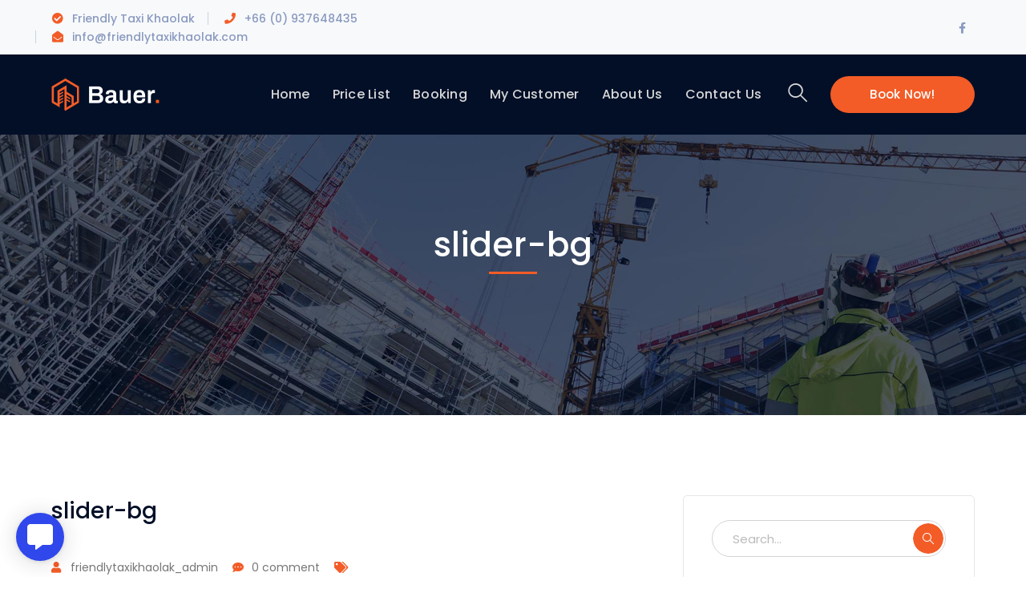

--- FILE ---
content_type: text/html; charset=UTF-8
request_url: https://www.friendlytaxikhaolak.com/slider-bg/
body_size: 15135
content:
<!DOCTYPE html>
<html dir="ltr" lang="en-US" prefix="og: https://ogp.me/ns#" class="no-js">
<head>
	<meta charset="UTF-8">
	<meta name="viewport" content="width=device-width">
	<link rel="profile" href="https://gmpg.org/xfn/11">
	<meta name="google-site-verification" content="Js63EH6VY3kqJW1oJsFs7tO8TZABi2fOUgROrRLaaaE" />
	<title>slider-bg | Friendly Taxi Khaolak</title>

		<!-- All in One SEO 4.6.9.1 - aioseo.com -->
		<meta name="robots" content="max-image-preview:large" />
		<link rel="canonical" href="https://www.friendlytaxikhaolak.com/slider-bg/" />
		<meta name="generator" content="All in One SEO (AIOSEO) 4.6.9.1" />
		<meta property="og:locale" content="en_US" />
		<meta property="og:site_name" content="Friendly Taxi Khaolak | No.1 Taxi and Friendly taxi in Khaolak" />
		<meta property="og:type" content="article" />
		<meta property="og:title" content="slider-bg | Friendly Taxi Khaolak" />
		<meta property="og:url" content="https://www.friendlytaxikhaolak.com/slider-bg/" />
		<meta property="article:published_time" content="2019-05-10T06:30:52+00:00" />
		<meta property="article:modified_time" content="2019-05-10T06:30:52+00:00" />
		<meta name="twitter:card" content="summary" />
		<meta name="twitter:title" content="slider-bg | Friendly Taxi Khaolak" />
		<script type="application/ld+json" class="aioseo-schema">
			{"@context":"https:\/\/schema.org","@graph":[{"@type":"BreadcrumbList","@id":"https:\/\/www.friendlytaxikhaolak.com\/slider-bg\/#breadcrumblist","itemListElement":[{"@type":"ListItem","@id":"https:\/\/www.friendlytaxikhaolak.com\/#listItem","position":1,"name":"Home","item":"https:\/\/www.friendlytaxikhaolak.com\/","nextItem":"https:\/\/www.friendlytaxikhaolak.com\/slider-bg\/#listItem"},{"@type":"ListItem","@id":"https:\/\/www.friendlytaxikhaolak.com\/slider-bg\/#listItem","position":2,"name":"slider-bg","previousItem":"https:\/\/www.friendlytaxikhaolak.com\/#listItem"}]},{"@type":"ItemPage","@id":"https:\/\/www.friendlytaxikhaolak.com\/slider-bg\/#itempage","url":"https:\/\/www.friendlytaxikhaolak.com\/slider-bg\/","name":"slider-bg | Friendly Taxi Khaolak","inLanguage":"en-US","isPartOf":{"@id":"https:\/\/www.friendlytaxikhaolak.com\/#website"},"breadcrumb":{"@id":"https:\/\/www.friendlytaxikhaolak.com\/slider-bg\/#breadcrumblist"},"author":{"@id":"https:\/\/www.friendlytaxikhaolak.com\/author\/friendlytaxikhaolak_admin\/#author"},"creator":{"@id":"https:\/\/www.friendlytaxikhaolak.com\/author\/friendlytaxikhaolak_admin\/#author"},"datePublished":"2019-05-10T06:30:52+07:00","dateModified":"2019-05-10T06:30:52+07:00"},{"@type":"Organization","@id":"https:\/\/www.friendlytaxikhaolak.com\/#organization","name":"Friendly Taxi Khaolak","description":"No.1 Taxi and Friendly taxi in Khaolak","url":"https:\/\/www.friendlytaxikhaolak.com\/","telephone":"+66 (0) 937648435"},{"@type":"Person","@id":"https:\/\/www.friendlytaxikhaolak.com\/author\/friendlytaxikhaolak_admin\/#author","url":"https:\/\/www.friendlytaxikhaolak.com\/author\/friendlytaxikhaolak_admin\/","name":"friendlytaxikhaolak_admin","image":{"@type":"ImageObject","@id":"https:\/\/www.friendlytaxikhaolak.com\/slider-bg\/#authorImage","url":"https:\/\/secure.gravatar.com\/avatar\/cc9912e4892f6fd2ef9847b7f9393a27?s=96&d=mm&r=g","width":96,"height":96,"caption":"friendlytaxikhaolak_admin"}},{"@type":"WebSite","@id":"https:\/\/www.friendlytaxikhaolak.com\/#website","url":"https:\/\/www.friendlytaxikhaolak.com\/","name":"Friendly Taxi Khaolak","description":"No.1 Taxi and Friendly taxi in Khaolak","inLanguage":"en-US","publisher":{"@id":"https:\/\/www.friendlytaxikhaolak.com\/#organization"}}]}
		</script>
		<!-- All in One SEO -->

<link rel='dns-prefetch' href='//maps.googleapis.com' />
<link rel='dns-prefetch' href='//fonts.googleapis.com' />
<link rel="alternate" type="application/rss+xml" title="Friendly Taxi Khaolak &raquo; Feed" href="https://www.friendlytaxikhaolak.com/feed/" />
<link rel="alternate" type="application/rss+xml" title="Friendly Taxi Khaolak &raquo; Comments Feed" href="https://www.friendlytaxikhaolak.com/comments/feed/" />
<link rel="alternate" type="application/rss+xml" title="Friendly Taxi Khaolak &raquo; slider-bg Comments Feed" href="https://www.friendlytaxikhaolak.com/feed/?attachment_id=7807" />
<script type="text/javascript">
/* <![CDATA[ */
window._wpemojiSettings = {"baseUrl":"https:\/\/s.w.org\/images\/core\/emoji\/15.0.3\/72x72\/","ext":".png","svgUrl":"https:\/\/s.w.org\/images\/core\/emoji\/15.0.3\/svg\/","svgExt":".svg","source":{"wpemoji":"https:\/\/www.friendlytaxikhaolak.com\/wp-includes\/js\/wp-emoji.js?ver=6.6.1","twemoji":"https:\/\/www.friendlytaxikhaolak.com\/wp-includes\/js\/twemoji.js?ver=6.6.1"}};
/**
 * @output wp-includes/js/wp-emoji-loader.js
 */

/**
 * Emoji Settings as exported in PHP via _print_emoji_detection_script().
 * @typedef WPEmojiSettings
 * @type {object}
 * @property {?object} source
 * @property {?string} source.concatemoji
 * @property {?string} source.twemoji
 * @property {?string} source.wpemoji
 * @property {?boolean} DOMReady
 * @property {?Function} readyCallback
 */

/**
 * Support tests.
 * @typedef SupportTests
 * @type {object}
 * @property {?boolean} flag
 * @property {?boolean} emoji
 */

/**
 * IIFE to detect emoji support and load Twemoji if needed.
 *
 * @param {Window} window
 * @param {Document} document
 * @param {WPEmojiSettings} settings
 */
( function wpEmojiLoader( window, document, settings ) {
	if ( typeof Promise === 'undefined' ) {
		return;
	}

	var sessionStorageKey = 'wpEmojiSettingsSupports';
	var tests = [ 'flag', 'emoji' ];

	/**
	 * Checks whether the browser supports offloading to a Worker.
	 *
	 * @since 6.3.0
	 *
	 * @private
	 *
	 * @returns {boolean}
	 */
	function supportsWorkerOffloading() {
		return (
			typeof Worker !== 'undefined' &&
			typeof OffscreenCanvas !== 'undefined' &&
			typeof URL !== 'undefined' &&
			URL.createObjectURL &&
			typeof Blob !== 'undefined'
		);
	}

	/**
	 * @typedef SessionSupportTests
	 * @type {object}
	 * @property {number} timestamp
	 * @property {SupportTests} supportTests
	 */

	/**
	 * Get support tests from session.
	 *
	 * @since 6.3.0
	 *
	 * @private
	 *
	 * @returns {?SupportTests} Support tests, or null if not set or older than 1 week.
	 */
	function getSessionSupportTests() {
		try {
			/** @type {SessionSupportTests} */
			var item = JSON.parse(
				sessionStorage.getItem( sessionStorageKey )
			);
			if (
				typeof item === 'object' &&
				typeof item.timestamp === 'number' &&
				new Date().valueOf() < item.timestamp + 604800 && // Note: Number is a week in seconds.
				typeof item.supportTests === 'object'
			) {
				return item.supportTests;
			}
		} catch ( e ) {}
		return null;
	}

	/**
	 * Persist the supports in session storage.
	 *
	 * @since 6.3.0
	 *
	 * @private
	 *
	 * @param {SupportTests} supportTests Support tests.
	 */
	function setSessionSupportTests( supportTests ) {
		try {
			/** @type {SessionSupportTests} */
			var item = {
				supportTests: supportTests,
				timestamp: new Date().valueOf()
			};

			sessionStorage.setItem(
				sessionStorageKey,
				JSON.stringify( item )
			);
		} catch ( e ) {}
	}

	/**
	 * Checks if two sets of Emoji characters render the same visually.
	 *
	 * This function may be serialized to run in a Worker. Therefore, it cannot refer to variables from the containing
	 * scope. Everything must be passed by parameters.
	 *
	 * @since 4.9.0
	 *
	 * @private
	 *
	 * @param {CanvasRenderingContext2D} context 2D Context.
	 * @param {string} set1 Set of Emoji to test.
	 * @param {string} set2 Set of Emoji to test.
	 *
	 * @return {boolean} True if the two sets render the same.
	 */
	function emojiSetsRenderIdentically( context, set1, set2 ) {
		// Cleanup from previous test.
		context.clearRect( 0, 0, context.canvas.width, context.canvas.height );
		context.fillText( set1, 0, 0 );
		var rendered1 = new Uint32Array(
			context.getImageData(
				0,
				0,
				context.canvas.width,
				context.canvas.height
			).data
		);

		// Cleanup from previous test.
		context.clearRect( 0, 0, context.canvas.width, context.canvas.height );
		context.fillText( set2, 0, 0 );
		var rendered2 = new Uint32Array(
			context.getImageData(
				0,
				0,
				context.canvas.width,
				context.canvas.height
			).data
		);

		return rendered1.every( function ( rendered2Data, index ) {
			return rendered2Data === rendered2[ index ];
		} );
	}

	/**
	 * Determines if the browser properly renders Emoji that Twemoji can supplement.
	 *
	 * This function may be serialized to run in a Worker. Therefore, it cannot refer to variables from the containing
	 * scope. Everything must be passed by parameters.
	 *
	 * @since 4.2.0
	 *
	 * @private
	 *
	 * @param {CanvasRenderingContext2D} context 2D Context.
	 * @param {string} type Whether to test for support of "flag" or "emoji".
	 * @param {Function} emojiSetsRenderIdentically Reference to emojiSetsRenderIdentically function, needed due to minification.
	 *
	 * @return {boolean} True if the browser can render emoji, false if it cannot.
	 */
	function browserSupportsEmoji( context, type, emojiSetsRenderIdentically ) {
		var isIdentical;

		switch ( type ) {
			case 'flag':
				/*
				 * Test for Transgender flag compatibility. Added in Unicode 13.
				 *
				 * To test for support, we try to render it, and compare the rendering to how it would look if
				 * the browser doesn't render it correctly (white flag emoji + transgender symbol).
				 */
				isIdentical = emojiSetsRenderIdentically(
					context,
					'\uD83C\uDFF3\uFE0F\u200D\u26A7\uFE0F', // as a zero-width joiner sequence
					'\uD83C\uDFF3\uFE0F\u200B\u26A7\uFE0F' // separated by a zero-width space
				);

				if ( isIdentical ) {
					return false;
				}

				/*
				 * Test for UN flag compatibility. This is the least supported of the letter locale flags,
				 * so gives us an easy test for full support.
				 *
				 * To test for support, we try to render it, and compare the rendering to how it would look if
				 * the browser doesn't render it correctly ([U] + [N]).
				 */
				isIdentical = emojiSetsRenderIdentically(
					context,
					'\uD83C\uDDFA\uD83C\uDDF3', // as the sequence of two code points
					'\uD83C\uDDFA\u200B\uD83C\uDDF3' // as the two code points separated by a zero-width space
				);

				if ( isIdentical ) {
					return false;
				}

				/*
				 * Test for English flag compatibility. England is a country in the United Kingdom, it
				 * does not have a two letter locale code but rather a five letter sub-division code.
				 *
				 * To test for support, we try to render it, and compare the rendering to how it would look if
				 * the browser doesn't render it correctly (black flag emoji + [G] + [B] + [E] + [N] + [G]).
				 */
				isIdentical = emojiSetsRenderIdentically(
					context,
					// as the flag sequence
					'\uD83C\uDFF4\uDB40\uDC67\uDB40\uDC62\uDB40\uDC65\uDB40\uDC6E\uDB40\uDC67\uDB40\uDC7F',
					// with each code point separated by a zero-width space
					'\uD83C\uDFF4\u200B\uDB40\uDC67\u200B\uDB40\uDC62\u200B\uDB40\uDC65\u200B\uDB40\uDC6E\u200B\uDB40\uDC67\u200B\uDB40\uDC7F'
				);

				return ! isIdentical;
			case 'emoji':
				/*
				 * Four and twenty blackbirds baked in a pie.
				 *
				 * To test for Emoji 15.0 support, try to render a new emoji: Blackbird.
				 *
				 * The Blackbird is a ZWJ sequence combining 🐦 Bird and ⬛ large black square.,
				 *
				 * 0x1F426 (\uD83D\uDC26) == Bird
				 * 0x200D == Zero-Width Joiner (ZWJ) that links the code points for the new emoji or
				 * 0x200B == Zero-Width Space (ZWS) that is rendered for clients not supporting the new emoji.
				 * 0x2B1B == Large Black Square
				 *
				 * When updating this test for future Emoji releases, ensure that individual emoji that make up the
				 * sequence come from older emoji standards.
				 */
				isIdentical = emojiSetsRenderIdentically(
					context,
					'\uD83D\uDC26\u200D\u2B1B', // as the zero-width joiner sequence
					'\uD83D\uDC26\u200B\u2B1B' // separated by a zero-width space
				);

				return ! isIdentical;
		}

		return false;
	}

	/**
	 * Checks emoji support tests.
	 *
	 * This function may be serialized to run in a Worker. Therefore, it cannot refer to variables from the containing
	 * scope. Everything must be passed by parameters.
	 *
	 * @since 6.3.0
	 *
	 * @private
	 *
	 * @param {string[]} tests Tests.
	 * @param {Function} browserSupportsEmoji Reference to browserSupportsEmoji function, needed due to minification.
	 * @param {Function} emojiSetsRenderIdentically Reference to emojiSetsRenderIdentically function, needed due to minification.
	 *
	 * @return {SupportTests} Support tests.
	 */
	function testEmojiSupports( tests, browserSupportsEmoji, emojiSetsRenderIdentically ) {
		var canvas;
		if (
			typeof WorkerGlobalScope !== 'undefined' &&
			self instanceof WorkerGlobalScope
		) {
			canvas = new OffscreenCanvas( 300, 150 ); // Dimensions are default for HTMLCanvasElement.
		} else {
			canvas = document.createElement( 'canvas' );
		}

		var context = canvas.getContext( '2d', { willReadFrequently: true } );

		/*
		 * Chrome on OS X added native emoji rendering in M41. Unfortunately,
		 * it doesn't work when the font is bolder than 500 weight. So, we
		 * check for bold rendering support to avoid invisible emoji in Chrome.
		 */
		context.textBaseline = 'top';
		context.font = '600 32px Arial';

		var supports = {};
		tests.forEach( function ( test ) {
			supports[ test ] = browserSupportsEmoji( context, test, emojiSetsRenderIdentically );
		} );
		return supports;
	}

	/**
	 * Adds a script to the head of the document.
	 *
	 * @ignore
	 *
	 * @since 4.2.0
	 *
	 * @param {string} src The url where the script is located.
	 *
	 * @return {void}
	 */
	function addScript( src ) {
		var script = document.createElement( 'script' );
		script.src = src;
		script.defer = true;
		document.head.appendChild( script );
	}

	settings.supports = {
		everything: true,
		everythingExceptFlag: true
	};

	// Create a promise for DOMContentLoaded since the worker logic may finish after the event has fired.
	var domReadyPromise = new Promise( function ( resolve ) {
		document.addEventListener( 'DOMContentLoaded', resolve, {
			once: true
		} );
	} );

	// Obtain the emoji support from the browser, asynchronously when possible.
	new Promise( function ( resolve ) {
		var supportTests = getSessionSupportTests();
		if ( supportTests ) {
			resolve( supportTests );
			return;
		}

		if ( supportsWorkerOffloading() ) {
			try {
				// Note that the functions are being passed as arguments due to minification.
				var workerScript =
					'postMessage(' +
					testEmojiSupports.toString() +
					'(' +
					[
						JSON.stringify( tests ),
						browserSupportsEmoji.toString(),
						emojiSetsRenderIdentically.toString()
					].join( ',' ) +
					'));';
				var blob = new Blob( [ workerScript ], {
					type: 'text/javascript'
				} );
				var worker = new Worker( URL.createObjectURL( blob ), { name: 'wpTestEmojiSupports' } );
				worker.onmessage = function ( event ) {
					supportTests = event.data;
					setSessionSupportTests( supportTests );
					worker.terminate();
					resolve( supportTests );
				};
				return;
			} catch ( e ) {}
		}

		supportTests = testEmojiSupports( tests, browserSupportsEmoji, emojiSetsRenderIdentically );
		setSessionSupportTests( supportTests );
		resolve( supportTests );
	} )
		// Once the browser emoji support has been obtained from the session, finalize the settings.
		.then( function ( supportTests ) {
			/*
			 * Tests the browser support for flag emojis and other emojis, and adjusts the
			 * support settings accordingly.
			 */
			for ( var test in supportTests ) {
				settings.supports[ test ] = supportTests[ test ];

				settings.supports.everything =
					settings.supports.everything && settings.supports[ test ];

				if ( 'flag' !== test ) {
					settings.supports.everythingExceptFlag =
						settings.supports.everythingExceptFlag &&
						settings.supports[ test ];
				}
			}

			settings.supports.everythingExceptFlag =
				settings.supports.everythingExceptFlag &&
				! settings.supports.flag;

			// Sets DOMReady to false and assigns a ready function to settings.
			settings.DOMReady = false;
			settings.readyCallback = function () {
				settings.DOMReady = true;
			};
		} )
		.then( function () {
			return domReadyPromise;
		} )
		.then( function () {
			// When the browser can not render everything we need to load a polyfill.
			if ( ! settings.supports.everything ) {
				settings.readyCallback();

				var src = settings.source || {};

				if ( src.concatemoji ) {
					addScript( src.concatemoji );
				} else if ( src.wpemoji && src.twemoji ) {
					addScript( src.twemoji );
					addScript( src.wpemoji );
				}
			}
		} );
} )( window, document, window._wpemojiSettings );

/* ]]> */
</script>
<link rel='stylesheet' id='extraicon3-css' href='https://www.friendlytaxikhaolak.com/wp-content/plugins/wprt-addons//assets/bauericons.css?ver=6.6.1' type='text/css' media='all' />
<link rel='stylesheet' id='js_composer_front-css' href='https://www.friendlytaxikhaolak.com/wp-content/plugins/js_composer/assets/css/js_composer.min.css?ver=6.0.5' type='text/css' media='all' />
<style id='wp-emoji-styles-inline-css' type='text/css'>

	img.wp-smiley, img.emoji {
		display: inline !important;
		border: none !important;
		box-shadow: none !important;
		height: 1em !important;
		width: 1em !important;
		margin: 0 0.07em !important;
		vertical-align: -0.1em !important;
		background: none !important;
		padding: 0 !important;
	}
</style>
<link rel='stylesheet' id='wp-block-library-css' href='https://www.friendlytaxikhaolak.com/wp-includes/css/dist/block-library/style.css?ver=6.6.1' type='text/css' media='all' />
<style id='classic-theme-styles-inline-css' type='text/css'>
/**
 * These rules are needed for backwards compatibility.
 * They should match the button element rules in the base theme.json file.
 */
.wp-block-button__link {
	color: #ffffff;
	background-color: #32373c;
	border-radius: 9999px; /* 100% causes an oval, but any explicit but really high value retains the pill shape. */

	/* This needs a low specificity so it won't override the rules from the button element if defined in theme.json. */
	box-shadow: none;
	text-decoration: none;

	/* The extra 2px are added to size solids the same as the outline versions.*/
	padding: calc(0.667em + 2px) calc(1.333em + 2px);

	font-size: 1.125em;
}

.wp-block-file__button {
	background: #32373c;
	color: #ffffff;
	text-decoration: none;
}

</style>
<style id='global-styles-inline-css' type='text/css'>
:root{--wp--preset--aspect-ratio--square: 1;--wp--preset--aspect-ratio--4-3: 4/3;--wp--preset--aspect-ratio--3-4: 3/4;--wp--preset--aspect-ratio--3-2: 3/2;--wp--preset--aspect-ratio--2-3: 2/3;--wp--preset--aspect-ratio--16-9: 16/9;--wp--preset--aspect-ratio--9-16: 9/16;--wp--preset--color--black: #000000;--wp--preset--color--cyan-bluish-gray: #abb8c3;--wp--preset--color--white: #ffffff;--wp--preset--color--pale-pink: #f78da7;--wp--preset--color--vivid-red: #cf2e2e;--wp--preset--color--luminous-vivid-orange: #ff6900;--wp--preset--color--luminous-vivid-amber: #fcb900;--wp--preset--color--light-green-cyan: #7bdcb5;--wp--preset--color--vivid-green-cyan: #00d084;--wp--preset--color--pale-cyan-blue: #8ed1fc;--wp--preset--color--vivid-cyan-blue: #0693e3;--wp--preset--color--vivid-purple: #9b51e0;--wp--preset--gradient--vivid-cyan-blue-to-vivid-purple: linear-gradient(135deg,rgba(6,147,227,1) 0%,rgb(155,81,224) 100%);--wp--preset--gradient--light-green-cyan-to-vivid-green-cyan: linear-gradient(135deg,rgb(122,220,180) 0%,rgb(0,208,130) 100%);--wp--preset--gradient--luminous-vivid-amber-to-luminous-vivid-orange: linear-gradient(135deg,rgba(252,185,0,1) 0%,rgba(255,105,0,1) 100%);--wp--preset--gradient--luminous-vivid-orange-to-vivid-red: linear-gradient(135deg,rgba(255,105,0,1) 0%,rgb(207,46,46) 100%);--wp--preset--gradient--very-light-gray-to-cyan-bluish-gray: linear-gradient(135deg,rgb(238,238,238) 0%,rgb(169,184,195) 100%);--wp--preset--gradient--cool-to-warm-spectrum: linear-gradient(135deg,rgb(74,234,220) 0%,rgb(151,120,209) 20%,rgb(207,42,186) 40%,rgb(238,44,130) 60%,rgb(251,105,98) 80%,rgb(254,248,76) 100%);--wp--preset--gradient--blush-light-purple: linear-gradient(135deg,rgb(255,206,236) 0%,rgb(152,150,240) 100%);--wp--preset--gradient--blush-bordeaux: linear-gradient(135deg,rgb(254,205,165) 0%,rgb(254,45,45) 50%,rgb(107,0,62) 100%);--wp--preset--gradient--luminous-dusk: linear-gradient(135deg,rgb(255,203,112) 0%,rgb(199,81,192) 50%,rgb(65,88,208) 100%);--wp--preset--gradient--pale-ocean: linear-gradient(135deg,rgb(255,245,203) 0%,rgb(182,227,212) 50%,rgb(51,167,181) 100%);--wp--preset--gradient--electric-grass: linear-gradient(135deg,rgb(202,248,128) 0%,rgb(113,206,126) 100%);--wp--preset--gradient--midnight: linear-gradient(135deg,rgb(2,3,129) 0%,rgb(40,116,252) 100%);--wp--preset--font-size--small: 13px;--wp--preset--font-size--medium: 20px;--wp--preset--font-size--large: 36px;--wp--preset--font-size--x-large: 42px;--wp--preset--spacing--20: 0.44rem;--wp--preset--spacing--30: 0.67rem;--wp--preset--spacing--40: 1rem;--wp--preset--spacing--50: 1.5rem;--wp--preset--spacing--60: 2.25rem;--wp--preset--spacing--70: 3.38rem;--wp--preset--spacing--80: 5.06rem;--wp--preset--shadow--natural: 6px 6px 9px rgba(0, 0, 0, 0.2);--wp--preset--shadow--deep: 12px 12px 50px rgba(0, 0, 0, 0.4);--wp--preset--shadow--sharp: 6px 6px 0px rgba(0, 0, 0, 0.2);--wp--preset--shadow--outlined: 6px 6px 0px -3px rgba(255, 255, 255, 1), 6px 6px rgba(0, 0, 0, 1);--wp--preset--shadow--crisp: 6px 6px 0px rgba(0, 0, 0, 1);}:where(.is-layout-flex){gap: 0.5em;}:where(.is-layout-grid){gap: 0.5em;}body .is-layout-flex{display: flex;}.is-layout-flex{flex-wrap: wrap;align-items: center;}.is-layout-flex > :is(*, div){margin: 0;}body .is-layout-grid{display: grid;}.is-layout-grid > :is(*, div){margin: 0;}:where(.wp-block-columns.is-layout-flex){gap: 2em;}:where(.wp-block-columns.is-layout-grid){gap: 2em;}:where(.wp-block-post-template.is-layout-flex){gap: 1.25em;}:where(.wp-block-post-template.is-layout-grid){gap: 1.25em;}.has-black-color{color: var(--wp--preset--color--black) !important;}.has-cyan-bluish-gray-color{color: var(--wp--preset--color--cyan-bluish-gray) !important;}.has-white-color{color: var(--wp--preset--color--white) !important;}.has-pale-pink-color{color: var(--wp--preset--color--pale-pink) !important;}.has-vivid-red-color{color: var(--wp--preset--color--vivid-red) !important;}.has-luminous-vivid-orange-color{color: var(--wp--preset--color--luminous-vivid-orange) !important;}.has-luminous-vivid-amber-color{color: var(--wp--preset--color--luminous-vivid-amber) !important;}.has-light-green-cyan-color{color: var(--wp--preset--color--light-green-cyan) !important;}.has-vivid-green-cyan-color{color: var(--wp--preset--color--vivid-green-cyan) !important;}.has-pale-cyan-blue-color{color: var(--wp--preset--color--pale-cyan-blue) !important;}.has-vivid-cyan-blue-color{color: var(--wp--preset--color--vivid-cyan-blue) !important;}.has-vivid-purple-color{color: var(--wp--preset--color--vivid-purple) !important;}.has-black-background-color{background-color: var(--wp--preset--color--black) !important;}.has-cyan-bluish-gray-background-color{background-color: var(--wp--preset--color--cyan-bluish-gray) !important;}.has-white-background-color{background-color: var(--wp--preset--color--white) !important;}.has-pale-pink-background-color{background-color: var(--wp--preset--color--pale-pink) !important;}.has-vivid-red-background-color{background-color: var(--wp--preset--color--vivid-red) !important;}.has-luminous-vivid-orange-background-color{background-color: var(--wp--preset--color--luminous-vivid-orange) !important;}.has-luminous-vivid-amber-background-color{background-color: var(--wp--preset--color--luminous-vivid-amber) !important;}.has-light-green-cyan-background-color{background-color: var(--wp--preset--color--light-green-cyan) !important;}.has-vivid-green-cyan-background-color{background-color: var(--wp--preset--color--vivid-green-cyan) !important;}.has-pale-cyan-blue-background-color{background-color: var(--wp--preset--color--pale-cyan-blue) !important;}.has-vivid-cyan-blue-background-color{background-color: var(--wp--preset--color--vivid-cyan-blue) !important;}.has-vivid-purple-background-color{background-color: var(--wp--preset--color--vivid-purple) !important;}.has-black-border-color{border-color: var(--wp--preset--color--black) !important;}.has-cyan-bluish-gray-border-color{border-color: var(--wp--preset--color--cyan-bluish-gray) !important;}.has-white-border-color{border-color: var(--wp--preset--color--white) !important;}.has-pale-pink-border-color{border-color: var(--wp--preset--color--pale-pink) !important;}.has-vivid-red-border-color{border-color: var(--wp--preset--color--vivid-red) !important;}.has-luminous-vivid-orange-border-color{border-color: var(--wp--preset--color--luminous-vivid-orange) !important;}.has-luminous-vivid-amber-border-color{border-color: var(--wp--preset--color--luminous-vivid-amber) !important;}.has-light-green-cyan-border-color{border-color: var(--wp--preset--color--light-green-cyan) !important;}.has-vivid-green-cyan-border-color{border-color: var(--wp--preset--color--vivid-green-cyan) !important;}.has-pale-cyan-blue-border-color{border-color: var(--wp--preset--color--pale-cyan-blue) !important;}.has-vivid-cyan-blue-border-color{border-color: var(--wp--preset--color--vivid-cyan-blue) !important;}.has-vivid-purple-border-color{border-color: var(--wp--preset--color--vivid-purple) !important;}.has-vivid-cyan-blue-to-vivid-purple-gradient-background{background: var(--wp--preset--gradient--vivid-cyan-blue-to-vivid-purple) !important;}.has-light-green-cyan-to-vivid-green-cyan-gradient-background{background: var(--wp--preset--gradient--light-green-cyan-to-vivid-green-cyan) !important;}.has-luminous-vivid-amber-to-luminous-vivid-orange-gradient-background{background: var(--wp--preset--gradient--luminous-vivid-amber-to-luminous-vivid-orange) !important;}.has-luminous-vivid-orange-to-vivid-red-gradient-background{background: var(--wp--preset--gradient--luminous-vivid-orange-to-vivid-red) !important;}.has-very-light-gray-to-cyan-bluish-gray-gradient-background{background: var(--wp--preset--gradient--very-light-gray-to-cyan-bluish-gray) !important;}.has-cool-to-warm-spectrum-gradient-background{background: var(--wp--preset--gradient--cool-to-warm-spectrum) !important;}.has-blush-light-purple-gradient-background{background: var(--wp--preset--gradient--blush-light-purple) !important;}.has-blush-bordeaux-gradient-background{background: var(--wp--preset--gradient--blush-bordeaux) !important;}.has-luminous-dusk-gradient-background{background: var(--wp--preset--gradient--luminous-dusk) !important;}.has-pale-ocean-gradient-background{background: var(--wp--preset--gradient--pale-ocean) !important;}.has-electric-grass-gradient-background{background: var(--wp--preset--gradient--electric-grass) !important;}.has-midnight-gradient-background{background: var(--wp--preset--gradient--midnight) !important;}.has-small-font-size{font-size: var(--wp--preset--font-size--small) !important;}.has-medium-font-size{font-size: var(--wp--preset--font-size--medium) !important;}.has-large-font-size{font-size: var(--wp--preset--font-size--large) !important;}.has-x-large-font-size{font-size: var(--wp--preset--font-size--x-large) !important;}
:where(.wp-block-post-template.is-layout-flex){gap: 1.25em;}:where(.wp-block-post-template.is-layout-grid){gap: 1.25em;}
:where(.wp-block-columns.is-layout-flex){gap: 2em;}:where(.wp-block-columns.is-layout-grid){gap: 2em;}
:root :where(.wp-block-pullquote){font-size: 1.5em;line-height: 1.6;}
</style>
<link rel='stylesheet' id='animate.css-css' href='https://www.friendlytaxikhaolak.com/wp-content/plugins/aio-contact/vendor/animate/animate.min.css?ver=1.1.0' type='text/css' media='all' />
<link rel='stylesheet' id='fontawesome-free-css' href='https://www.friendlytaxikhaolak.com/wp-content/plugins/aio-contact/vendor/fontawesome-free/all.min.css?ver=1.1.0' type='text/css' media='all' />
<link rel='stylesheet' id='aio-contact-css' href='https://www.friendlytaxikhaolak.com/wp-content/plugins/aio-contact/public//css/aio-contact-public.min.css?ver=1.1.0' type='text/css' media='all' />
<link rel='stylesheet' id='contact-form-7-css' href='https://www.friendlytaxikhaolak.com/wp-content/plugins/contact-form-7/includes/css/styles.css?ver=5.9.8' type='text/css' media='all' />
<link rel='stylesheet' id='rs-plugin-settings-css' href='https://www.friendlytaxikhaolak.com/wp-content/plugins/revslider/public/assets/css/settings.css?ver=5.4.7.3' type='text/css' media='all' />
<style id='rs-plugin-settings-inline-css' type='text/css'>
#rs-demo-id {}
</style>
<link rel='stylesheet' id='bauer-google-font-poppins-css' href='//fonts.googleapis.com/css?family=Poppins%3A100%2C200%2C300%2C400%2C500%2C600%2C700%2C800%2C900100italic%2C200italic%2C300italic%2C400italic%2C500italic%2C600italic%2C700italic%2C800italic%2C900italic&#038;subset=latin&#038;ver=6.6.1' type='text/css' media='all' />
<link rel='stylesheet' id='bauer-theme-style-css' href='https://www.friendlytaxikhaolak.com/wp-content/themes/bauer/style.css?ver=1.0.0' type='text/css' media='all' />
<style id='bauer-theme-style-inline-css' type='text/css'>
/*TYPOGRAPHY*/body{font-family:"Poppins";}/*CUSTOMIZER STYLING*/.top-bar-style-1 #top-bar:after{opacity:0.9;}.top-bar-style-2 #top-bar:after{opacity:1;}.header-style-1 #site-header:after{opacity:1;}.header-style-2 #site-header:after{opacity:1;}.header-style-3 #site-header:after{opacity:1;}.header-style-4 #site-header:after{opacity:0.0001;}.header-style-5 #site-header:after{opacity:0.0001;}.header-style-6 #site-header:after{opacity:0.0001;}#featured-title .main-title{color:#ffffff;}#featured-title #breadcrumbs{color:#ffffff;}#featured-title #breadcrumbs a{color:#ffffff;}
</style>
<link rel='stylesheet' id='bauer-visual-composer-css' href='https://www.friendlytaxikhaolak.com/wp-content/themes/bauer/assets/css/visual-composer.css?ver=1.0.0' type='text/css' media='all' />
<link rel='stylesheet' id='animate-css' href='https://www.friendlytaxikhaolak.com/wp-content/themes/bauer/assets/css/animate.css?ver=3.5.2' type='text/css' media='all' />
<link rel='stylesheet' id='animsition-css' href='https://www.friendlytaxikhaolak.com/wp-content/themes/bauer/assets/css/animsition.css?ver=4.0.1' type='text/css' media='all' />
<link rel='stylesheet' id='slick-css' href='https://www.friendlytaxikhaolak.com/wp-content/themes/bauer/assets/css/slick.css?ver=1.6.0' type='text/css' media='all' />
<link rel='stylesheet' id='fontawesome-css' href='https://www.friendlytaxikhaolak.com/wp-content/themes/bauer/assets/css/fontawesome.css?ver=5.0' type='text/css' media='all' />
<link rel='stylesheet' id='eleganticons-css' href='https://www.friendlytaxikhaolak.com/wp-content/themes/bauer/assets/css/eleganticons.css?ver=1.0.0' type='text/css' media='all' />
<link rel='stylesheet' id='basicui-css' href='https://www.friendlytaxikhaolak.com/wp-content/themes/bauer/assets/css/basicui.css?ver=1.0.0' type='text/css' media='all' />
<!--[if lt IE 9]>
<link rel='stylesheet' id='vc_lte_ie9-css' href='https://www.friendlytaxikhaolak.com/wp-content/plugins/js_composer/assets/css/vc_lte_ie9.min.css?ver=6.0.5' type='text/css' media='screen' />
<![endif]-->
<link rel='stylesheet' id='bauer-owlcarousel-css' href='https://www.friendlytaxikhaolak.com/wp-content/plugins/wprt-addons/assets/owl.carousel.css?ver=2.2.1' type='text/css' media='all' />
<link rel='stylesheet' id='bauer-cubeportfolio-css' href='https://www.friendlytaxikhaolak.com/wp-content/plugins/wprt-addons/assets/cubeportfolio.min.css?ver=3.4.0' type='text/css' media='all' />
<link rel='stylesheet' id='bauer-magnificpopup-css' href='https://www.friendlytaxikhaolak.com/wp-content/plugins/wprt-addons/assets/magnific.popup.css?ver=1.0.0' type='text/css' media='all' />
<link rel='stylesheet' id='bauer-vegas-css' href='https://www.friendlytaxikhaolak.com/wp-content/plugins/wprt-addons/assets/vegas.css?ver=2.3.1' type='text/css' media='all' />
<link rel='stylesheet' id='bauer-ytplayer-css' href='https://www.friendlytaxikhaolak.com/wp-content/plugins/wprt-addons/assets/ytplayer.css?ver=3.0.2' type='text/css' media='all' />
<script type="text/javascript" src="https://www.friendlytaxikhaolak.com/wp-content/plugins/aio-contact/public//js/aio-contact-public.min.js?ver=1.1.0" id="aio-contact-js"></script>
<script type="text/javascript" src="https://www.friendlytaxikhaolak.com/wp-includes/js/jquery/jquery.js?ver=3.7.1" id="jquery-core-js"></script>
<script type="text/javascript" src="https://www.friendlytaxikhaolak.com/wp-includes/js/jquery/jquery-migrate.js?ver=3.4.1" id="jquery-migrate-js"></script>
<script type="text/javascript" src="https://www.friendlytaxikhaolak.com/wp-content/plugins/revslider/public/assets/js/jquery.themepunch.tools.min.js?ver=5.4.7.3" id="tp-tools-js"></script>
<script type="text/javascript" src="https://www.friendlytaxikhaolak.com/wp-content/plugins/revslider/public/assets/js/jquery.themepunch.revolution.min.js?ver=5.4.7.3" id="revmin-js"></script>
<script type="text/javascript" src="https://maps.googleapis.com/maps/api/js?ver=v3" id="google-maps-api-js"></script>
<link rel="https://api.w.org/" href="https://www.friendlytaxikhaolak.com/wp-json/" /><link rel="alternate" title="JSON" type="application/json" href="https://www.friendlytaxikhaolak.com/wp-json/wp/v2/media/7807" /><link rel="EditURI" type="application/rsd+xml" title="RSD" href="https://www.friendlytaxikhaolak.com/xmlrpc.php?rsd" />
<meta name="generator" content="WordPress 6.6.1" />
<link rel='shortlink' href='https://www.friendlytaxikhaolak.com/?p=7807' />
<link rel="alternate" title="oEmbed (JSON)" type="application/json+oembed" href="https://www.friendlytaxikhaolak.com/wp-json/oembed/1.0/embed?url=https%3A%2F%2Fwww.friendlytaxikhaolak.com%2Fslider-bg%2F" />
<link rel="alternate" title="oEmbed (XML)" type="text/xml+oembed" href="https://www.friendlytaxikhaolak.com/wp-json/oembed/1.0/embed?url=https%3A%2F%2Fwww.friendlytaxikhaolak.com%2Fslider-bg%2F&#038;format=xml" />
<script async src="//static.zotabox.com/e/4/e43a067ae62fbd00fa41c452b994a37e/widgets.js"></script><link rel="shortcut icon" href="https://www.friendlytaxikhaolak.com/wp-content/uploads/2020/02/ico.png" type="image/x-icon"><style type="text/css">.recentcomments a{display:inline !important;padding:0 !important;margin:0 !important;}</style><meta name="generator" content="Powered by WPBakery Page Builder - drag and drop page builder for WordPress."/>
<meta name="generator" content="Powered by Slider Revolution 5.4.7.3 - responsive, Mobile-Friendly Slider Plugin for WordPress with comfortable drag and drop interface." />
<script type="text/javascript">function setREVStartSize(e){									
						try{ e.c=jQuery(e.c);var i=jQuery(window).width(),t=9999,r=0,n=0,l=0,f=0,s=0,h=0;
							if(e.responsiveLevels&&(jQuery.each(e.responsiveLevels,function(e,f){f>i&&(t=r=f,l=e),i>f&&f>r&&(r=f,n=e)}),t>r&&(l=n)),f=e.gridheight[l]||e.gridheight[0]||e.gridheight,s=e.gridwidth[l]||e.gridwidth[0]||e.gridwidth,h=i/s,h=h>1?1:h,f=Math.round(h*f),"fullscreen"==e.sliderLayout){var u=(e.c.width(),jQuery(window).height());if(void 0!=e.fullScreenOffsetContainer){var c=e.fullScreenOffsetContainer.split(",");if (c) jQuery.each(c,function(e,i){u=jQuery(i).length>0?u-jQuery(i).outerHeight(!0):u}),e.fullScreenOffset.split("%").length>1&&void 0!=e.fullScreenOffset&&e.fullScreenOffset.length>0?u-=jQuery(window).height()*parseInt(e.fullScreenOffset,0)/100:void 0!=e.fullScreenOffset&&e.fullScreenOffset.length>0&&(u-=parseInt(e.fullScreenOffset,0))}f=u}else void 0!=e.minHeight&&f<e.minHeight&&(f=e.minHeight);e.c.closest(".rev_slider_wrapper").css({height:f})					
						}catch(d){console.log("Failure at Presize of Slider:"+d)}						
					};</script>
<noscript><style> .wpb_animate_when_almost_visible { opacity: 1; }</style></noscript>	<link rel="stylesheet" id="font-awesome-5-all-css" href="https://cdnjs.cloudflare.com/ajax/libs/font-awesome/5.15.3/css/all.min.css" media="all">
	<link rel="stylesheet" id="font-awesome-4-shim-css" href="https://cdnjs.cloudflare.com/ajax/libs/font-awesome/5.15.3/css/v4-shims.min.css" media="all">
	<link rel="stylesheet" id="elementor-icons-shared-0-css" href="https://cdnjs.cloudflare.com/ajax/libs/font-awesome/5.15.3/css/fontawesome.min.css" media="all">
	<link rel="stylesheet" id="elementor-icons-fa-brands-css" href="https://cdnjs.cloudflare.com/ajax/libs/font-awesome/5.15.3/css/brands.min.css" media="all">
	<!-- Global site tag (gtag.js) - Google Analytics -->
<script async src="https://www.googletagmanager.com/gtag/js?id=UA-192766910-1">
</script>
<script>
  window.dataLayer = window.dataLayer || [];
  function gtag(){dataLayer.push(arguments);}
  gtag('js', new Date());

  gtag('config', 'UA-192766910-1');
</script> 
	<style>
		#footer_fix_mobile {
			display: none;
		}
		@media only screen and (max-width: 479px){
			#footer_fix_mobile {
				display: flex;
				position: fixed;
				bottom: 0;
				width: 100%;
				z-index: 9999;
			}
			#footer_fix_mobile div, #footer_fix_mobile div a {
				text-align: center !important;
				color: white;
				padding: 5px;
				width: 100%;
			}
			#footer_fix_mobile > div:nth-child(5) > a > img {
				width: 25px;
			}
		}

	</style>
</head>

<body class=" top-bar-style-1 header-fixed sidebar-right site-layout-full-width header-style-2 cur-menu-1 header-simple-search has-related-post has-related-project footer-no-promo wpb-js-composer js-comp-ver-6.0.5 vc_responsive">
<div class="mobi-overlay"><span class="close"></span></div>
<div id="wrapper" style="">
	    <div class="search-style-fullscreen">
        <div class="search_form_wrap">
        	<a class="search-close"></a>
            <form role="search" method="get" class="search_form" action="https://www.friendlytaxikhaolak.com/">
                <input type="search" class="search-field" value="" name="s" placeholder="Type your search...">
                <button type="submit" class="search-submit" title="Search">Search</button>
            </form>
        </div>
    </div><!-- /.search-style-fullscreen -->
	
    <div id="page" class="clearfix animsition">
    	<div id="site-header-wrap">
			<!-- Top Bar -->
		    
<div id="top-bar" style="">
    <div id="top-bar-inner" class="bauer-container">
        <div class="top-bar-inner-wrap">
            
<div class="top-bar-content">
            <span class="custom content">
            Friendly Taxi Khaolak        </span>
            <span class="phone content">
            +66 (0) 937648435        </span>
            <span class="email content">
            info@friendlytaxikhaolak.com        </span>
    </div><!-- /.top-bar-content -->


<div class="top-bar-socials">
    <div class="inner">
        
    
    <span class="icons">
    <a href="https://www.facebook.com/yuth1602/" title="Facebook"><span class="fab fa-facebook-f" aria-hidden="true"></span><span class="screen-reader-text">Facebook Profile</span></a>    </span>
    </div>
</div><!-- /.top-bar-socials -->
        </div>
    </div>
</div><!-- /#top-bar -->		    
			<!-- Header -->
			<header id="site-header" style="">
	            <div id="site-header-inner" class="bauer-container">
	            	<div class="wrap-inner">
				        
<div id="site-logo">
	<div id="site-logo-inner" style="max-width:135px;">
					<a href="https://www.friendlytaxikhaolak.com/" title="Friendly Taxi Khaolak" rel="home" class="main-logo"><img src="https://www.friendlytaxikhaolak.com/wp-content/uploads/2020/01/logo-white@2x.png" alt="Friendly Taxi Khaolak" /></a>
			</div>
</div><!-- #site-logo -->
    <div class="header-button"><a href="https://www.friendlytaxikhaolak.com/price-list/">Book Now!</a></div><div class="header-search-wrap"><a href="#" class="header-search-trigger"><span class="basicui-search"></span></a></div>
<ul class="nav-extend">
			<li class="ext menu-logo"><span class="menu-logo-inner" style="max-width:350px;"><a href="https://www.friendlytaxikhaolak.com/"><img src="https://www.friendlytaxikhaolak.com/wp-content/uploads/2020/02/logo2.png"/></a></span></li>
	
		<li class="ext"><form role="search" method="get" action="https://www.friendlytaxikhaolak.com/" class="search-form">
	<input type="search" class="search-field" placeholder="Search..." value="" name="s" title="Search for:" />
	<button type="submit" class="search-submit" title="Search">SEARCH</button>
</form>
</li>
	
	</ul>


	<div class="mobile-button"><span></span></div>

	<nav id="main-nav" class="main-nav">
		<ul id="menu-primary-menu" class="menu"><li id="menu-item-9306" class="menu-item menu-item-type-post_type menu-item-object-page menu-item-home menu-item-9306"><a href="https://www.friendlytaxikhaolak.com/"><span>Home</span></a></li>
<li id="menu-item-9307" class="menu-item menu-item-type-post_type menu-item-object-page menu-item-9307"><a href="https://www.friendlytaxikhaolak.com/price-list/"><span>Price List</span></a></li>
<li id="menu-item-9309" class="menu-item menu-item-type-post_type menu-item-object-page menu-item-9309"><a href="https://www.friendlytaxikhaolak.com/booking/"><span>Booking</span></a></li>
<li id="menu-item-9308" class="menu-item menu-item-type-post_type menu-item-object-page menu-item-9308"><a href="https://www.friendlytaxikhaolak.com/my-customer/"><span>My Customer</span></a></li>
<li id="menu-item-1371" class="menu-item menu-item-type-post_type menu-item-object-page menu-item-1371"><a href="https://www.friendlytaxikhaolak.com/about-us/"><span>About Us</span></a></li>
<li id="menu-item-1372" class="menu-item menu-item-type-post_type menu-item-object-page menu-item-1372"><a href="https://www.friendlytaxikhaolak.com/contact-us/"><span>Contact Us</span></a></li>
</ul>	</nav>

			        </div>
	            </div><!-- /#site-header-inner -->

	            			</header><!-- /#site-header -->
		</div><!-- /#site-header-wrap -->

		
<div id="featured-title" class="clearfix center" style="background-image: url(https://www.friendlytaxikhaolak.com/wp-content/uploads/2020/01/title-bg5.jpg); background-repeat: no-repeat; background-position: center top; background-size: cover;">
    <div class="bauer-container clearfix">
        <div class="inner-wrap">
                                <div class="title-group">
                        <h1 class="main-title">
                            slider-bg                        </h1>
                    </div>
                                        <div id="breadcrumbs">
                            <div class="breadcrumbs-inner">
                                <div class="breadcrumb-trail">
                                                                    </div>
                            </div>
                        </div>
                            </div>
    </div>
</div><!-- /#featured-title -->


        <!-- Main Content -->
        <div id="main-content" class="site-main clearfix" style="">    <div id="content-wrap" class="bauer-container">
        <div id="site-content" class="site-content clearfix">
            <div id="inner-content" class="inner-content-wrap">
									
<article id="post-7807" class="clearfix post-7807 attachment type-attachment status-inherit hentry">
		<h1 class="post-title">slider-bg</h1>	
<div class="post-meta">
	<div class="post-meta-content">
		<div class="post-meta-content-inner">
			<span class="post-by-author item"><span class="inner"><a href="https://www.friendlytaxikhaolak.com/author/friendlytaxikhaolak_admin/" title="View all posts by friendlytaxikhaolak_admin">friendlytaxikhaolak_admin</a></span></span><span class="post-comment item"><span class="inner"><a href="https://www.friendlytaxikhaolak.com/slider-bg/#respond">0 comment</a></span></span><span class="post-meta-categories item"><span class="inner"></span></span>		</div>
	</div>
</div>



	<div class="post-content clearfix"><p class="attachment"><a href='https://www.friendlytaxikhaolak.com/wp-content/uploads/2019/05/slider-bg.jpg'><img fetchpriority="high" decoding="async" width="300" height="169" src="https://www.friendlytaxikhaolak.com/wp-content/uploads/2019/05/slider-bg-300x169.jpg" class="attachment-medium size-medium" alt="" srcset="https://www.friendlytaxikhaolak.com/wp-content/uploads/2019/05/slider-bg-300x169.jpg 300w, https://www.friendlytaxikhaolak.com/wp-content/uploads/2019/05/slider-bg-550x309.jpg 550w, https://www.friendlytaxikhaolak.com/wp-content/uploads/2019/05/slider-bg-1024x576.jpg 1024w, https://www.friendlytaxikhaolak.com/wp-content/uploads/2019/05/slider-bg-768x432.jpg 768w, https://www.friendlytaxikhaolak.com/wp-content/uploads/2019/05/slider-bg-1536x864.jpg 1536w, https://www.friendlytaxikhaolak.com/wp-content/uploads/2019/05/slider-bg-870x489.jpg 870w, https://www.friendlytaxikhaolak.com/wp-content/uploads/2019/05/slider-bg-640x360.jpg 640w, https://www.friendlytaxikhaolak.com/wp-content/uploads/2019/05/slider-bg-480x270.jpg 480w, https://www.friendlytaxikhaolak.com/wp-content/uploads/2019/05/slider-bg.jpg 1920w" sizes="(max-width: 300px) 100vw, 300px" /></a></p>
</div>		</article><!-- /.hentry -->
					
<div id="comments" class="comments-area">
	
		<div id="respond" class="comment-respond">
		<h3 id="reply-title" class="comment-reply-title">Leave a Comment <small><a rel="nofollow" id="cancel-comment-reply-link" href="/slider-bg/#respond" style="display:none;">Cancel reply</a></small></h3><form action="https://www.friendlytaxikhaolak.com/wp-comments-post.php" method="post" id="commentform" class="comment-form" novalidate><fieldset class="message-wrap">
											<textarea id="comment-message" name="comment" rows="8" tabindex="4" placeholder="Comment"></textarea>
										</fieldset><fieldset class="name-wrap">
					<input type="text" id="author" name="author" tabindex="1" placeholder="Name" value="" size="32" aria-required='true'>
				</fieldset>
<fieldset class="email-wrap">
					<input type="text" id="email" name="email" tabindex="2" placeholder="Email" value="" size="32" aria-required='true'>
				</fieldset>
<fieldset class="url-wrap">
					<input type="text" id="url" name="url" tabindex="3" placeholder="Website" value="" size="32">
				</fieldset>
<p class="comment-form-cookies-consent"><input id="wp-comment-cookies-consent" name="wp-comment-cookies-consent" type="checkbox" value="yes" /> <label for="wp-comment-cookies-consent">Save my name, email, and website in this browser for the next time I comment.</label></p>
<p class="form-submit"><input name="submit" type="submit" id="comment-reply" class="submit" value="Submit" /> <input type='hidden' name='comment_post_ID' value='7807' id='comment_post_ID' />
<input type='hidden' name='comment_parent' id='comment_parent' value='0' />
</p><p style="display: none;"><input type="hidden" id="akismet_comment_nonce" name="akismet_comment_nonce" value="8922c927d2" /></p><p style="display: none !important;" class="akismet-fields-container" data-prefix="ak_"><label>&#916;<textarea name="ak_hp_textarea" cols="45" rows="8" maxlength="100"></textarea></label><input type="hidden" id="ak_js_1" name="ak_js" value="137"/><script>document.getElementById( "ak_js_1" ).setAttribute( "value", ( new Date() ).getTime() );</script></p></form>	</div><!-- #respond -->
	<!-- // if comments_open(). -->
</div><!-- /.comments-area -->

				            </div><!-- /#inner-content -->
        </div><!-- /#site-content -->
        
        
<div id="sidebar">
	<div id="inner-sidebar" class="inner-content-wrap">
		<div id="search-2" class="widget widget_search"><form role="search" method="get" action="https://www.friendlytaxikhaolak.com/" class="search-form">
	<input type="search" class="search-field" placeholder="Search..." value="" name="s" title="Search for:" />
	<button type="submit" class="search-submit" title="Search">SEARCH</button>
</form>
</div><div id="recent-comments-2" class="widget widget_recent_comments"><h2 class="widget-title"><span>Recent Comments</span></h2><ul id="recentcomments"></ul></div><div id="archives-2" class="widget widget_archive"><h2 class="widget-title"><span>Archives</span></h2>
			<ul>
							</ul>

			</div><div id="categories-2" class="widget widget_categories"><h2 class="widget-title"><span>Categories</span></h2>
			<ul>
				<li class="cat-item-none">No categories</li>			</ul>

			</div><div id="meta-2" class="widget widget_meta"><h2 class="widget-title"><span>Meta</span></h2>
		<ul>
						<li><a href="https://www.friendlytaxikhaolak.com/wp-login.php">Log in</a></li>
			<li><a href="https://www.friendlytaxikhaolak.com/feed/">Entries feed</a></li>
			<li><a href="https://www.friendlytaxikhaolak.com/comments/feed/">Comments feed</a></li>

			<li><a href="https://wordpress.org/">WordPress.org</a></li>
		</ul>

		</div><div id="search-3" class="widget widget_search"><h2 class="widget-title"><span>Search</span></h2><form role="search" method="get" action="https://www.friendlytaxikhaolak.com/" class="search-form">
	<input type="search" class="search-field" placeholder="Search..." value="" name="s" title="Search for:" />
	<button type="submit" class="search-submit" title="Search">SEARCH</button>
</form>
</div><div id="categories-3" class="widget widget_categories"><h2 class="widget-title"><span>Categories</span></h2>
			<ul>
				<li class="cat-item-none">No categories</li>			</ul>

			</div><div id="widget_news_post-1" class="widget widget_recent_posts"><h2 class="widget-title"><span>Recent Posts</span></h2>
        <ul class="recent-news clearfix">
		        
        </ul>
        
		</div><div id="text-2" class="widget widget_text">			<div class="textwidget"><p><img loading="lazy" decoding="async" class="size-full wp-image-7477 aligncenter" src="http://ninzio.com/bauer/wp-content/uploads/2019/05/banner.jpg" alt="" width="300" height="500" srcset="https://www.friendlytaxikhaolak.com/wp-content/uploads/2019/05/banner.jpg 300w, https://www.friendlytaxikhaolak.com/wp-content/uploads/2019/05/banner-180x300.jpg 180w" sizes="(max-width: 300px) 100vw, 300px" /></p>
</div>
		</div><div id="widget_instagram-1" class="widget widget_instagram"><h2 class="widget-title"><span>Instagram Photos</span></h2>Instagram has returned invalid data.</div><div id="mc4wp_form_widget-1" class="widget widget_mc4wp_form_widget"><h2 class="widget-title"><span>Newsletter</span></h2></div><div id="widget_twitter-1" class="widget widget_twitter"><h2 class="widget-title"><span>Latest Tweets</span></h2>No tweets available or bad configuration...	</div><!-- /#inner-sidebar -->
</div><!-- /#sidebar -->

    </div><!-- /#content-wrap -->
		</div><!-- /.main-content -->

		
		
		<footer id="footer" style="">
	<div id="footer-widgets" class="bauer-container">
		<div class="footer-grid  gutter-35">
						<div class="span_1_of_3 col">
				<div id="text-3" class="widget widget_text">			<div class="textwidget"><p class="margin-bottom-20"><img loading="lazy" decoding="async" class="alignnone size-medium wp-image-9345" src="https://www.friendlytaxikhaolak.com/wp-content/uploads/2020/02/logo2-300x82.png" alt="" width="300" height="82" srcset="https://www.friendlytaxikhaolak.com/wp-content/uploads/2020/02/logo2-300x82.png 300w, https://www.friendlytaxikhaolak.com/wp-content/uploads/2020/02/logo2-640x176.png 640w, https://www.friendlytaxikhaolak.com/wp-content/uploads/2020/02/logo2-480x132.png 480w, https://www.friendlytaxikhaolak.com/wp-content/uploads/2020/02/logo2-550x151.png 550w, https://www.friendlytaxikhaolak.com/wp-content/uploads/2020/02/logo2.png 758w" sizes="(max-width: 300px) 100vw, 300px" /></p>
<p class="font-size-14 line-height-29 margin-bottom-0">We have Vehicles is Sedan max of 2 persons, SUV  Max of 3 persons and VAN max of 6 persons.</p>
<p>We provide transfer service from Phuket International Airport to your accommodation in Khaolak. And also transport from Khaolak to any destination</p>
</div>
		</div><div id="text-6" class="widget widget_text">			<div class="textwidget"><div id="TA_cdsratingsonlynarrow81" class="TA_cdsratingsonlynarrow">
<ul id="VFzbyOBjpP" class="TA_links 2wIwPU">
<li id="npJifuS" class="5I9Cy7pVPWye"><a target="_blank" href="https://www.tripadvisor.com/" rel="noopener"><img decoding="async" src="https://www.tripadvisor.com/img/cdsi/img2/branding/tripadvisor_logo_transp_340x80-18034-2.png" alt="TripAdvisor"/></a></li>
</ul>
</div>
<p><script async src="https://www.jscache.com/wejs?wtype=cdsratingsonlynarrow&amp;uniq=81&amp;locationId=20128301&amp;lang=en_US&amp;border=true&amp;shadow=false&amp;display_version=2" data-loadtrk onload="this.loadtrk=true"></script></p>
</div>
		</div><div id="widget_socials-1" class="widget widget_socials"><div class="socials clearfix" style=""><div class="icon" style=""><a target="_blank" title="facebook" href="https://www.facebook.com/yuth1602/" style="margin-bottom:10px"><i class="fab fa-facebook"></i></a></div></div></div>			</div>

							<div class="span_1_of_3 col">
					<div id="text-4" class="widget widget_text">			<div class="textwidget"><div class="fb-page" data-href="https://www.facebook.com/yuth1602/" data-tabs="timeline" data-width="" data-height="400" data-small-header="true" data-adapt-container-width="true" data-hide-cover="false" data-show-facepile="false">
<blockquote cite="https://www.facebook.com/yuth1602/" class="fb-xfbml-parse-ignore"><p><a href="https://www.facebook.com/yuth1602/">Friendly  Taxi Khao Lak</a></p></blockquote>
</div>
</div>
		</div>				</div>
						
							<div class="span_1_of_3 col">
					<div id="text-5" class="widget widget_text"><h2 class="widget-title"><span>Contact</span></h2>			<div class="textwidget"><p><strong>Mr. Youngyuth Junthip (Yuth)</strong></p>
<p><strong>Address:</strong> 29/3 Moo.4 Kukkak Khaolak,  Phang-nga 83120, Thailand<br />
<b>Tel: </b><a href="tel:+6693 7648435">+6693 7648435</a><b><br />
</b><strong>Whatsapp</strong>: <a href="https://api.whatsapp.com/send?phone=66937648435">+6693 7648435</a><br />
<strong>Line ID</strong>: <a href="http://line.me/ti/p/~0937648435">0937648435</a><br />
<strong>Email:</strong> <a href="mailto:yuth1653@gmail.com">yuth1653@gmail.com</a><br />
<strong>Email</strong>: <a href="mailto:info@friendlytaxikhaolak.com">info@friendlytaxikhaolak.com</a></p>
<p>friendlytaxikhaolak.com</p>
</div>
		</div>				</div>
			
					</div>
	</div>
</footer>
		
		
<div id="bottom" style="" >
    <div class="bauer-container">
        <div class="bottom-bar-inner-wrap">
            <div class="bottom-bar-copyright">
                                    <div id="copyright">
                        © Friendly Taxi Khaolak. All rights reserved.  -  Website by <a href="https://www.phuketwebmodern.com">Phuket Web Modern</a>                    </div>
                            </div><!-- /.bottom-bar-copyright -->

            <div class="bottom-bar-menu">
                            </div><!-- /.bottom-bar-menu -->
        </div>
    </div>
</div><!-- /#bottom -->
	</div><!-- /#page -->
</div><!-- /#wrapper -->


<a id="scroll-top"></a>
<style>
		.aio-contact-parent .aio-contact-floating { border-color: #EEEEEE }
		.aio-contact-parent .aio-contact-floating { color: #111111 }
		.aio-contact-parent .aio-contact-floating .aio-contact-block-title { color: #111111 }
		.aio-contact-parent .aio-contact-floating { background: #FFFFFF }
		.aio-contact-parent .aio-contact-floating { border-radius: 10px }
		.aio-contact-parent .aio-contact-trigger { background: #3047EC }
		.aio-contact-parent .aio-contact-trigger i { color: #FFFFFF }
		
			.aio-contact-parent .aio-contact-trigger { left: 20px; }
			.aio-contact-parent .aio-contact-floating { left: 30px; right: unset; }
			.aio-contact-parent .aio-contact-floating.aio-contact-no-text { left: 7px; right: unset; }
			</style>
<div class="aio-contact-parent">
    <div class="aio-contact-floating  aio-contact-show-dot-status aio-contact-bordered aio-contact-box-shadow aio-contact-hide-not-available-agent aio-contact-rounded-avatar animate__animated animate__fadeInUp">
        <div class="aio-contact">
                        <div class="aio-contact-back mb-4 animate__animated animate__fadeInDown">
                <div class="aio-contact-back-icon mr-2">
                    <i class="fas fa-angle-left"></i>
                </div>
                <div class="aio-contact-back-title">
                    Back                </div>
            </div>
            <div class="aio-contact-blocks aio-contact-items">
                                                            <div class="aio-contact-block animate__animated animate__fadeInUp" data-url="https://api.whatsapp.com/send?phone=66937648435" data-agents='[]'>
                                                                                            <div class="aio-contact-block-icon" style="color: #1bd741">
                                <i class="fab fa-whatsapp"></i>
                            </div>
                                                    <div class="aio-contact-block-details">
                                <div class="aio-contact-block-title">
                                    WhatsApp                                </div>
                            </div>
                        </div>
                                                                                <div class="aio-contact-block animate__animated animate__fadeInUp" data-url="https://m.me/yuth1602" data-agents='[]'>
                                                                                            <div class="aio-contact-block-icon" style="color: #0185ff">
                                <i class="fab fa-facebook-messenger"></i>
                            </div>
                                                    <div class="aio-contact-block-details">
                                <div class="aio-contact-block-title">
                                    Messenger                                </div>
                            </div>
                        </div>
                                                                                <div class="aio-contact-block animate__animated animate__fadeInUp" data-url="mailto:yuth1653@gmail.com" data-agents='[]'>
                                                                                            <div class="aio-contact-block-icon" style="color: #d80039">
                                <i class="fas fa-envelope"></i>
                            </div>
                                                    <div class="aio-contact-block-details">
                                <div class="aio-contact-block-title">
                                    Email                                </div>
                            </div>
                        </div>
                                                                                <div class="aio-contact-block animate__animated animate__fadeInUp" data-url="http://line.me/ti/p/~0937648435" data-agents='[]'>
                                                                                            <div class="aio-contact-block-icon" style="color: #5cd341">
                                <i class="fab fa-line"></i>
                            </div>
                                                    <div class="aio-contact-block-details">
                                <div class="aio-contact-block-title">
                                    Line                                </div>
                            </div>
                        </div>
                                                                                <div class="aio-contact-block animate__animated animate__fadeInUp" data-url="tel: 6693 7648435" data-agents='[]'>
                                                                                            <div class="aio-contact-block-icon" style="color: #8224e3">
                                <i class="fas fa-phone"></i>
                            </div>
                                                    <div class="aio-contact-block-details">
                                <div class="aio-contact-block-title">
                                    Call                                </div>
                            </div>
                        </div>
                                                </div>
                        <div class="aio-contact-blocks aio-contact-agents"></div>
                                                                                                                                                                </div>
    </div>
    <div class="aio-contact-trigger  aio-contact-show-dot-status aio-contact-bordered aio-contact-box-shadow aio-contact-hide-not-available-agent aio-contact-rounded-avatar animate__animated animate__fadeInRight">
         
            <div class="aio-contact-trigger-front">
                <i class="fas fa-comment-alt"></i>
            </div>
                <div class="aio-contact-trigger-back">
            <i class="fas fa-times"></i>
        </div>
    </div>
</div>
<style id='core-block-supports-inline-css' type='text/css'>
/**
 * Core styles: block-supports
 */

</style>
<script type="text/javascript" src="https://www.friendlytaxikhaolak.com/wp-includes/js/dist/hooks.js?ver=2e6d63e772894a800ba8" id="wp-hooks-js"></script>
<script type="text/javascript" src="https://www.friendlytaxikhaolak.com/wp-includes/js/dist/i18n.js?ver=2aff907006e2aa00e26e" id="wp-i18n-js"></script>
<script type="text/javascript" id="wp-i18n-js-after">
/* <![CDATA[ */
wp.i18n.setLocaleData( { 'text direction\u0004ltr': [ 'ltr' ] } );
/* ]]> */
</script>
<script type="text/javascript" src="https://www.friendlytaxikhaolak.com/wp-content/plugins/contact-form-7/includes/swv/js/index.js?ver=5.9.8" id="swv-js"></script>
<script type="text/javascript" id="contact-form-7-js-extra">
/* <![CDATA[ */
var wpcf7 = {"api":{"root":"https:\/\/www.friendlytaxikhaolak.com\/wp-json\/","namespace":"contact-form-7\/v1"}};
/* ]]> */
</script>
<script type="text/javascript" src="https://www.friendlytaxikhaolak.com/wp-content/plugins/contact-form-7/includes/js/index.js?ver=5.9.8" id="contact-form-7-js"></script>
<script type="text/javascript" src="https://www.friendlytaxikhaolak.com/wp-content/themes/bauer/assets/js/html5shiv.js?ver=3.7.3" id="html5shiv-js"></script>
<script type="text/javascript" src="https://www.friendlytaxikhaolak.com/wp-content/themes/bauer/assets/js/respond.js?ver=1.3.0" id="respond-js"></script>
<script type="text/javascript" src="https://www.friendlytaxikhaolak.com/wp-content/themes/bauer/assets/js/matchmedia.js?ver=1.0.0" id="matchmedia-js"></script>
<script type="text/javascript" src="https://www.friendlytaxikhaolak.com/wp-content/themes/bauer/assets/js/easing.js?ver=1.3.0" id="easing-js"></script>
<script type="text/javascript" src="https://www.friendlytaxikhaolak.com/wp-content/themes/bauer/assets/js/fitvids.js?ver=1.1.0" id="fitvids-js"></script>
<script type="text/javascript" src="https://www.friendlytaxikhaolak.com/wp-content/themes/bauer/assets/js/animsition.js?ver=4.0.1" id="animsition-js"></script>
<script type="text/javascript" src="https://www.friendlytaxikhaolak.com/wp-content/themes/bauer/assets/js/main.js?ver=1.0.0" id="bauer-theme-script-js"></script>
<script type="text/javascript" src="https://www.friendlytaxikhaolak.com/wp-includes/js/comment-reply.js?ver=6.6.1" id="comment-reply-js" async="async" data-wp-strategy="async"></script>
<script type="text/javascript" src="https://www.friendlytaxikhaolak.com/wp-content/plugins/wprt-addons/assets/imagesloaded.js?ver=4.1.3" id="bauer-imagesloaded-js"></script>
<script type="text/javascript" src="https://www.friendlytaxikhaolak.com/wp-content/plugins/wprt-addons/assets/equalize.min.js?ver=1.0.0" id="bauer-equalize-js"></script>
<script type="text/javascript" src="https://www.friendlytaxikhaolak.com/wp-content/plugins/wprt-addons/assets/magnific.popup.min.js?ver=1.0.0" id="bauer-magnificpopup-js"></script>
<script type="text/javascript" src="https://www.friendlytaxikhaolak.com/wp-content/plugins/wprt-addons/assets/wow.min.js?ver=0.3.6" id="bauer-wow-js"></script>
<script type="text/javascript" src="https://www.friendlytaxikhaolak.com/wp-content/plugins/wprt-addons/assets/parallax-scroll.js?ver=0.2.6" id="bauer-parallaxscroll-js"></script>
<script type="text/javascript" src="https://www.friendlytaxikhaolak.com/wp-content/plugins/wprt-addons/assets/shortcodes.js?ver=1.0" id="bauer-shortcode-js"></script>
<script defer type="text/javascript" src="https://www.friendlytaxikhaolak.com/wp-content/plugins/akismet/_inc/akismet-frontend.js?ver=1724640273" id="akismet-frontend-js"></script>
<script id="shopping-cart-items-updater" type="text/javascript"></script><div id="footer_fix_mobile">
    <div class="col-2 col-md-2 col-lg-2 col-sm-2 " style="background-color: #ef7c02">
        <a href="tel:+66937648435"><i class="fa fa-phone"></i></a>
    </div>
    <div class="col-2 col-md-2 col-lg-2 col-sm-2 " style="background-color: #3e599b">
        <a href="https://www.facebook.com/yuth1602/"><i class="fa fa-facebook"></i></a>
    </div>
    <div class="col-2 col-md-2 col-lg-2 col-sm-2 " style="background-color: #00c73e">
        <a href="weixin://dl/chat?66937648435"><i class="fa fa-weixin"></i></a>
    </div>
    <div class="col-2 col-md-2 col-lg-2 col-sm-2 " style="background-color: #3bb32e">
        <a href="https://api.whatsapp.com/send?phone=66937648435"><i class="fa fa-whatsapp"></i></a>
    </div>
    <div class="col-2 col-md-2 col-lg-2 col-sm-2 " style=" background-color: #03c53c;">
        <a href="http://line.me/ti/p/~0937648435">
            <img src="https://www.friendlytaxikhaolak.com/wp-content/uploads/2021/03/line-icon.png">
        </a>
    </div>
    <div class="col-2 col-md-2 col-lg-2 col-sm-2 " style="background-color: #2394ee">
        <a href="mailto:yuth1653@gmail.com"><i class="fa fa-envelope"></i></a>
    </div> 
</div>



<div id="fb-root"></div>
<script async defer crossorigin="anonymous" src="https://connect.facebook.net/en_GB/sdk.js#xfbml=1&version=v5.0&appId=1943770592577964&autoLogAppEvents=1"></script>

</body>
</html><!-- WP Fastest Cache file was created in 2.0959899425507 seconds, on 28-08-24 16:37:06 -->

--- FILE ---
content_type: application/x-javascript;charset=UTF-8
request_url: https://www.jscache.com/wejs?wtype=cdsratingsonlynarrow&uniq=81&locationId=20128301&lang=en_US&border=true&shadow=false&display_version=2
body_size: 198
content:
(function(t,r,i,p){i=t.createElement(r);i.src="https://www.tripadvisor.com/WidgetEmbed-cdsratingsonlynarrow?border=true&shadow=false&locationId=20128301&display_version=2&uniq=81&lang=en_US";i.async=true;p=t.getElementsByTagName(r)[0];p.parentNode.insertBefore(i,p)})(document,"script");
